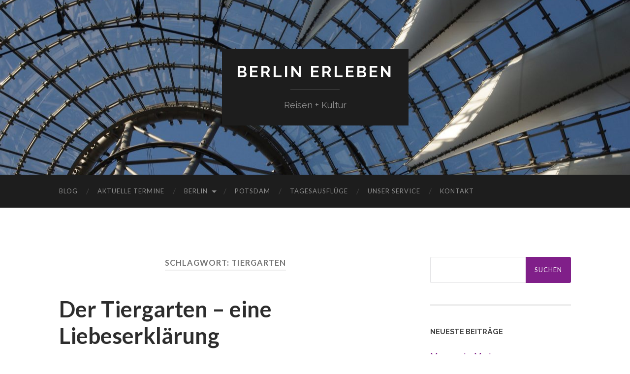

--- FILE ---
content_type: text/html; charset=UTF-8
request_url: https://reisen-kultur.de/tag/tiergarten
body_size: 9351
content:
<!DOCTYPE html>

<html lang="de">

	<head>

		<meta http-equiv="content-type" content="text/html" charset="UTF-8" />
		<meta name="viewport" content="width=device-width, initial-scale=1.0" >

		<link rel="profile" href="http://gmpg.org/xfn/11">

		<title>Tiergarten &#8211; BERLIN ERLEBEN</title>
<meta name='robots' content='max-image-preview:large' />
<link rel='dns-prefetch' href='//s.w.org' />
<link rel="alternate" type="application/rss+xml" title="BERLIN ERLEBEN &raquo; Feed" href="https://reisen-kultur.de/feed" />
<link rel="alternate" type="application/rss+xml" title="BERLIN ERLEBEN &raquo; Tiergarten Schlagwort-Feed" href="https://reisen-kultur.de/tag/tiergarten/feed" />
		<script type="text/javascript">
			window._wpemojiSettings = {"baseUrl":"https:\/\/s.w.org\/images\/core\/emoji\/13.0.1\/72x72\/","ext":".png","svgUrl":"https:\/\/s.w.org\/images\/core\/emoji\/13.0.1\/svg\/","svgExt":".svg","source":{"concatemoji":"https:\/\/reisen-kultur.de\/wp-includes\/js\/wp-emoji-release.min.js?ver=5.7.14"}};
			!function(e,a,t){var n,r,o,i=a.createElement("canvas"),p=i.getContext&&i.getContext("2d");function s(e,t){var a=String.fromCharCode;p.clearRect(0,0,i.width,i.height),p.fillText(a.apply(this,e),0,0);e=i.toDataURL();return p.clearRect(0,0,i.width,i.height),p.fillText(a.apply(this,t),0,0),e===i.toDataURL()}function c(e){var t=a.createElement("script");t.src=e,t.defer=t.type="text/javascript",a.getElementsByTagName("head")[0].appendChild(t)}for(o=Array("flag","emoji"),t.supports={everything:!0,everythingExceptFlag:!0},r=0;r<o.length;r++)t.supports[o[r]]=function(e){if(!p||!p.fillText)return!1;switch(p.textBaseline="top",p.font="600 32px Arial",e){case"flag":return s([127987,65039,8205,9895,65039],[127987,65039,8203,9895,65039])?!1:!s([55356,56826,55356,56819],[55356,56826,8203,55356,56819])&&!s([55356,57332,56128,56423,56128,56418,56128,56421,56128,56430,56128,56423,56128,56447],[55356,57332,8203,56128,56423,8203,56128,56418,8203,56128,56421,8203,56128,56430,8203,56128,56423,8203,56128,56447]);case"emoji":return!s([55357,56424,8205,55356,57212],[55357,56424,8203,55356,57212])}return!1}(o[r]),t.supports.everything=t.supports.everything&&t.supports[o[r]],"flag"!==o[r]&&(t.supports.everythingExceptFlag=t.supports.everythingExceptFlag&&t.supports[o[r]]);t.supports.everythingExceptFlag=t.supports.everythingExceptFlag&&!t.supports.flag,t.DOMReady=!1,t.readyCallback=function(){t.DOMReady=!0},t.supports.everything||(n=function(){t.readyCallback()},a.addEventListener?(a.addEventListener("DOMContentLoaded",n,!1),e.addEventListener("load",n,!1)):(e.attachEvent("onload",n),a.attachEvent("onreadystatechange",function(){"complete"===a.readyState&&t.readyCallback()})),(n=t.source||{}).concatemoji?c(n.concatemoji):n.wpemoji&&n.twemoji&&(c(n.twemoji),c(n.wpemoji)))}(window,document,window._wpemojiSettings);
		</script>
		<style type="text/css">
img.wp-smiley,
img.emoji {
	display: inline !important;
	border: none !important;
	box-shadow: none !important;
	height: 1em !important;
	width: 1em !important;
	margin: 0 .07em !important;
	vertical-align: -0.1em !important;
	background: none !important;
	padding: 0 !important;
}
</style>
	<link rel='stylesheet' id='wp-block-library-css'  href='https://reisen-kultur.de/wp-includes/css/dist/block-library/style.min.css?ver=5.7.14' type='text/css' media='all' />
<link rel='stylesheet' id='1and1-wizard-welcome-css'  href='https://reisen-kultur.de/wp-content/plugins/1and1-wordpress-assistant/css/welcome-panel.css?ver=5.0.0' type='text/css' media='all' />
<link rel='stylesheet' id='jquery-lazyloadxt-spinner-css-css'  href='//reisen-kultur.de/wp-content/plugins/a3-lazy-load/assets/css/jquery.lazyloadxt.spinner.css?ver=5.7.14' type='text/css' media='all' />
<link rel='stylesheet' id='hemingway_googleFonts-css'  href='//fonts.googleapis.com/css?family=Lato%3A400%2C700%2C400italic%2C700italic%7CRaleway%3A400%2C700' type='text/css' media='all' />
<link rel='stylesheet' id='hemingway_style-css'  href='https://reisen-kultur.de/wp-content/themes/hemingway/style.css?ver=2.1.0' type='text/css' media='all' />
<script type='text/javascript' src='https://reisen-kultur.de/wp-includes/js/jquery/jquery.min.js?ver=3.5.1' id='jquery-core-js'></script>
<script type='text/javascript' src='https://reisen-kultur.de/wp-includes/js/jquery/jquery-migrate.min.js?ver=3.3.2' id='jquery-migrate-js'></script>
<script type='text/javascript' src='https://reisen-kultur.de/wp-content/plugins/1and1-wordpress-assistant/js/cookies.js?ver=5.7.14' id='1and1-wp-cookies-js'></script>
<link rel="https://api.w.org/" href="https://reisen-kultur.de/wp-json/" /><link rel="alternate" type="application/json" href="https://reisen-kultur.de/wp-json/wp/v2/tags/59" /><link rel="EditURI" type="application/rsd+xml" title="RSD" href="https://reisen-kultur.de/xmlrpc.php?rsd" />
<link rel="wlwmanifest" type="application/wlwmanifest+xml" href="https://reisen-kultur.de/wp-includes/wlwmanifest.xml" /> 
<meta name="generator" content="WordPress 5.7.14" />
<style type="text/css"><!-- Customizer CSS -->::selection { background-color: #801f89; }.featured-media .sticky-post { background-color: #801f89; }fieldset legend { background-color: #801f89; }:root .has-accent-background-color { background-color: #801f89; }button:hover { background-color: #801f89; }.button:hover { background-color: #801f89; }.faux-button:hover { background-color: #801f89; }a.more-link:hover { background-color: #801f89; }.wp-block-button__link:hover { background-color: #801f89; }.is-style-outline .wp-block-button__link.has-accent-color:hover { background-color: #801f89; }.wp-block-file__button:hover { background-color: #801f89; }input[type="button"]:hover { background-color: #801f89; }input[type="reset"]:hover { background-color: #801f89; }input[type="submit"]:hover { background-color: #801f89; }.post-tags a:hover { background-color: #801f89; }.content #respond input[type="submit"]:hover { background-color: #801f89; }.searchform #searchsubmit { background-color: #801f89; }.searchform #searchsubmit:hover { background-color: #801f89; }.sidebar .tagcloud a:hover { background-color: #801f89; }.footer .tagcloud a:hover { background-color: #801f89; }.is-style-outline .wp-block-button__link.has-accent-color:hover { border-color: #801f89; }.post-tags a:hover:after { border-right-color: #801f89; }a { color: #801f89; }.blog-title a:hover { color: #801f89; }.blog-menu a:hover { color: #801f89; }.post-title a:hover { color: #801f89; }.post-meta a:hover { color: #801f89; }.blog .format-quote blockquote cite a:hover { color: #801f89; }:root .has-accent-color { color: #801f89; }.post-categories a { color: #801f89; }.post-categories a:hover { color: #801f89; }.post-nav a:hover { color: #801f89; }.archive-nav a:hover { color: #801f89; }.comment-meta-content cite a:hover { color: #801f89; }.comment-meta-content p a:hover { color: #801f89; }.comment-actions a:hover { color: #801f89; }#cancel-comment-reply-link { color: #801f89; }#cancel-comment-reply-link:hover { color: #801f89; }.widget-title a { color: #801f89; }.widget-title a:hover { color: #801f89; }.widget_text a { color: #801f89; }.widget_text a:hover { color: #801f89; }.widget_rss a { color: #801f89; }.widget_rss a:hover { color: #801f89; }.widget_archive a { color: #801f89; }.widget_archive a:hover { color: #801f89; }.widget_meta a { color: #801f89; }.widget_meta a:hover { color: #801f89; }.widget_recent_comments a { color: #801f89; }.widget_recent_comments a:hover { color: #801f89; }.widget_pages a { color: #801f89; }.widget_pages a:hover { color: #801f89; }.widget_links a { color: #801f89; }.widget_links a:hover { color: #801f89; }.widget_recent_entries a { color: #801f89; }.widget_recent_entries a:hover { color: #801f89; }.widget_categories a { color: #801f89; }.widget_categories a:hover { color: #801f89; }#wp-calendar a { color: #801f89; }#wp-calendar a:hover { color: #801f89; }#wp-calendar tfoot a:hover { color: #801f89; }.wp-calendar-nav a:hover { color: #801f89; }.widgetmore a { color: #801f89; }.widgetmore a:hover { color: #801f89; }</style><!-- /Customizer CSS -->
	</head>
	
	<body class="archive tag tag-tiergarten tag-59">

			
		<div class="big-wrapper">
	
			<div class="header-cover section bg-dark-light no-padding">

						
				<div class="header section" style="background-image: url( https://reisen-kultur.de/wp-content/uploads/2020/01/cropped-IMGP9245.jpg );">
							
					<div class="header-inner section-inner">
					
											
							<div class="blog-info">
							
																	<div class="blog-title">
										<a href="https://reisen-kultur.de" rel="home">BERLIN ERLEBEN</a>
									</div>
																
																	<p class="blog-description">Reisen + Kultur</p>
															
							</div><!-- .blog-info -->
							
															
					</div><!-- .header-inner -->
								
				</div><!-- .header -->
			
			</div><!-- .bg-dark -->
			
			<div class="navigation section no-padding bg-dark">
			
				<div class="navigation-inner section-inner group">
				
					<div class="toggle-container section-inner hidden">
			
						<button type="button" class="nav-toggle toggle">
							<div class="bar"></div>
							<div class="bar"></div>
							<div class="bar"></div>
							<span class="screen-reader-text">Mobile-Menü ein-/ausblenden</span>
						</button>
						
						<button type="button" class="search-toggle toggle">
							<div class="metal"></div>
							<div class="glass"></div>
							<div class="handle"></div>
							<span class="screen-reader-text">Suchfeld ein-/ausblenden</span>
						</button>
											
					</div><!-- .toggle-container -->
					
					<div class="blog-search hidden">
						<form role="search" method="get" id="searchform" class="searchform" action="https://reisen-kultur.de/">
				<div>
					<label class="screen-reader-text" for="s">Suche nach:</label>
					<input type="text" value="" name="s" id="s" />
					<input type="submit" id="searchsubmit" value="Suchen" />
				</div>
			</form>					</div><!-- .blog-search -->
				
					<ul class="blog-menu">
						<li id="menu-item-123" class="menu-item menu-item-type-taxonomy menu-item-object-category menu-item-123"><a href="https://reisen-kultur.de/category/blog">Blog</a></li>
<li id="menu-item-42" class="menu-item menu-item-type-post_type menu-item-object-page menu-item-42"><a href="https://reisen-kultur.de/aktuelles">Aktuelle Termine</a></li>
<li id="menu-item-31" class="menu-item menu-item-type-post_type menu-item-object-page menu-item-has-children menu-item-31"><a href="https://reisen-kultur.de/berlin">Berlin</a>
<ul class="sub-menu">
	<li id="menu-item-63" class="menu-item menu-item-type-post_type menu-item-object-page menu-item-63"><a href="https://reisen-kultur.de/berlin/architektur-und-stadtplanung">Architektur und Stadtplanung</a></li>
	<li id="menu-item-66" class="menu-item menu-item-type-post_type menu-item-object-page menu-item-66"><a href="https://reisen-kultur.de/geschichte-und-politik">Geschichte und Politik<br>am authentischen Ort</a></li>
	<li id="menu-item-74" class="menu-item menu-item-type-post_type menu-item-object-page menu-item-74"><a href="https://reisen-kultur.de/kunst-musik-und-film">Kulturelle Vielfalt</a></li>
	<li id="menu-item-77" class="menu-item menu-item-type-post_type menu-item-object-page menu-item-77"><a href="https://reisen-kultur.de/weitere-themen">Weitere Themen</a></li>
</ul>
</li>
<li id="menu-item-30" class="menu-item menu-item-type-post_type menu-item-object-page menu-item-30"><a href="https://reisen-kultur.de/potsdam">Potsdam</a></li>
<li id="menu-item-39" class="menu-item menu-item-type-post_type menu-item-object-page menu-item-39"><a href="https://reisen-kultur.de/tagesausfluege">Tagesausflüge</a></li>
<li id="menu-item-47" class="menu-item menu-item-type-post_type menu-item-object-page menu-item-47"><a href="https://reisen-kultur.de/unser-service">Unser Service</a></li>
<li id="menu-item-105" class="menu-item menu-item-type-post_type menu-item-object-page menu-item-105"><a href="https://reisen-kultur.de/kontakt">Kontakt</a></li>
					 </ul><!-- .blog-menu -->
					 
					 <ul class="mobile-menu">
					
						<li class="menu-item menu-item-type-taxonomy menu-item-object-category menu-item-123"><a href="https://reisen-kultur.de/category/blog">Blog</a></li>
<li class="menu-item menu-item-type-post_type menu-item-object-page menu-item-42"><a href="https://reisen-kultur.de/aktuelles">Aktuelle Termine</a></li>
<li class="menu-item menu-item-type-post_type menu-item-object-page menu-item-has-children menu-item-31"><a href="https://reisen-kultur.de/berlin">Berlin</a>
<ul class="sub-menu">
	<li class="menu-item menu-item-type-post_type menu-item-object-page menu-item-63"><a href="https://reisen-kultur.de/berlin/architektur-und-stadtplanung">Architektur und Stadtplanung</a></li>
	<li class="menu-item menu-item-type-post_type menu-item-object-page menu-item-66"><a href="https://reisen-kultur.de/geschichte-und-politik">Geschichte und Politik<br>am authentischen Ort</a></li>
	<li class="menu-item menu-item-type-post_type menu-item-object-page menu-item-74"><a href="https://reisen-kultur.de/kunst-musik-und-film">Kulturelle Vielfalt</a></li>
	<li class="menu-item menu-item-type-post_type menu-item-object-page menu-item-77"><a href="https://reisen-kultur.de/weitere-themen">Weitere Themen</a></li>
</ul>
</li>
<li class="menu-item menu-item-type-post_type menu-item-object-page menu-item-30"><a href="https://reisen-kultur.de/potsdam">Potsdam</a></li>
<li class="menu-item menu-item-type-post_type menu-item-object-page menu-item-39"><a href="https://reisen-kultur.de/tagesausfluege">Tagesausflüge</a></li>
<li class="menu-item menu-item-type-post_type menu-item-object-page menu-item-47"><a href="https://reisen-kultur.de/unser-service">Unser Service</a></li>
<li class="menu-item menu-item-type-post_type menu-item-object-page menu-item-105"><a href="https://reisen-kultur.de/kontakt">Kontakt</a></li>
						
					 </ul><!-- .mobile-menu -->
				 
				</div><!-- .navigation-inner -->
				
			</div><!-- .navigation -->
<div class="wrapper section-inner group">

	<div class="content left">
		
		<div class="posts">

			
				<header class="archive-header">

											<h1 class="archive-title">Schlagwort: <span>Tiergarten</span></h1>
					
										
				</header><!-- .archive-header -->

				<article id="post-693" class="post-693 post type-post status-publish format-standard hentry category-blog tag-juni tag-gotthoald-epfraim-lessing tag-hansa-viertel tag-peter-joseph-lenne tag-schloss-bellevue tag-tiergarten post-preview">

	<div class="post-header">

		
					
				<h2 class="post-title entry-title">
											<a href="https://reisen-kultur.de/eine-liebeserklaerung-an-den-tiergarten" rel="bookmark">Der Tiergarten &#8211; eine Liebeserklärung</a>
									</h2>

							
			<div class="post-meta">
			
				<span class="post-date"><a href="https://reisen-kultur.de/eine-liebeserklaerung-an-den-tiergarten">April 20, 2020</a></span>
				
				<span class="date-sep"> / </span>
					
				<span class="post-author"><a href="" title="Beiträge von " rel="author"></a></span>

								
														
			</div><!-- .post-meta -->

					
	</div><!-- .post-header -->
																					
	<div class="post-content entry-content">
	
		
<p>Jedes Jahr freue ich mich auf die Magnolienblüte im Tiergarten &#8211; täglich, wie in diesem Jahr, habe ich mir meine Lieblingsbäume nahe der Luiseninsel aus Zeitgründen nie anschauen können. </p>



<figure class="wp-block-image is-resized"><img loading="lazy" src="//reisen-kultur.de/wp-content/plugins/a3-lazy-load/assets/images/lazy_placeholder.gif" data-lazy-type="image" data-src="https://reisen-kultur.de/wp-content/uploads/2020/04/IMG-20200413-WA0004-1024x576.jpg" alt="" class="lazy lazy-hidden wp-image-695" width="512" height="288" srcset="" data-srcset="https://reisen-kultur.de/wp-content/uploads/2020/04/IMG-20200413-WA0004-1024x576.jpg 1024w, https://reisen-kultur.de/wp-content/uploads/2020/04/IMG-20200413-WA0004-300x169.jpg 300w, https://reisen-kultur.de/wp-content/uploads/2020/04/IMG-20200413-WA0004-768x432.jpg 768w, https://reisen-kultur.de/wp-content/uploads/2020/04/IMG-20200413-WA0004-676x380.jpg 676w, https://reisen-kultur.de/wp-content/uploads/2020/04/IMG-20200413-WA0004.jpg 1599w" sizes="(max-width: 512px) 100vw, 512px" /><noscript><img loading="lazy" src="https://reisen-kultur.de/wp-content/uploads/2020/04/IMG-20200413-WA0004-1024x576.jpg" alt="" class="wp-image-695" width="512" height="288" srcset="https://reisen-kultur.de/wp-content/uploads/2020/04/IMG-20200413-WA0004-1024x576.jpg 1024w, https://reisen-kultur.de/wp-content/uploads/2020/04/IMG-20200413-WA0004-300x169.jpg 300w, https://reisen-kultur.de/wp-content/uploads/2020/04/IMG-20200413-WA0004-768x432.jpg 768w, https://reisen-kultur.de/wp-content/uploads/2020/04/IMG-20200413-WA0004-676x380.jpg 676w, https://reisen-kultur.de/wp-content/uploads/2020/04/IMG-20200413-WA0004.jpg 1599w" sizes="(max-width: 512px) 100vw, 512px" /></noscript><figcaption>(c)  Susanne Storm</figcaption></figure>



<p>Mit dem Ende des 17. Jahrhunderts wurde aus dem ehemaligen Jagdrevier ein  Park für die Berliner. Immer wieder wurde der Tiergarten von  Landschaftsgärtnern umgestaltet, einer der namhaftesten war sicher Peter Joseph Lenné, der in den 1830er Jahren einen englischen Landschaftsgarten gestaltete.</p>



<p>Lessing, Goethe, Fontane, Lortzing und Wagner begegnen mir, über das Komponisten-Denkmal am Goldfischteich freue ich mich. Der Englische Garten, die immer wunderschön bepflanzte Luiseninsel, der Rosengarten und die Gegend um den Neuen See laden mich immer wieder zu Spaziergängen ein. Und es lohnt, auch mal über den Rand des Tiergartens hinaus zu schauen. Das Hansa-Viertel, das Haus der Kulturen der Welt, der frühklassizistische Bau des Schlosses Bellevue und die Siegessäule, das Sowjetische Ehrenmal, das Denkmal für die ermordeten Juden und nicht zuletzt das Regierungsviertel &#8211; all diese Ziele kann man momentan ohne Touristen besuchen, was ich als Stadtführerin natürlich bedauern muss &#8230;</p>



<p>Als leidenschaftliche (Stadt-)Spaziergängerin ist die Kombination aus kulturell gestalteter Grünanlage und dem Ausblick auf nahegelegenen Architektur perfekt für mich &#8230; nur schade, dass es zur Zeit keine Pausen bei einem Café oder einem Glas Wein geben kann. </p>



<p>Ich habe immer gedacht, den Tiergarten gut zu kennen. Ich weiß was, wann und wo blüht, ich habe meine Lieblingsecken &#8211; passend für die unterschiedlichsten Stimmungen. Jetzt mache ich fast täglich einen langen Spaziergang in dieser großen grünen Lunge Berlins und es hilft mir, den derzeitigen Stillstand &#8211; den ich gerade als Stadtführerin erlebe &#8211; zu beleben.</p>
							
	</div><!-- .post-content -->
				
	
</article><!-- .post -->
		</div><!-- .posts -->
		
					
	</div><!-- .content.left -->
		
	
	<div class="sidebar right" role="complementary">
		<div id="search-2" class="widget widget_search"><div class="widget-content"><form role="search" method="get" id="searchform" class="searchform" action="https://reisen-kultur.de/">
				<div>
					<label class="screen-reader-text" for="s">Suche nach:</label>
					<input type="text" value="" name="s" id="s" />
					<input type="submit" id="searchsubmit" value="Suchen" />
				</div>
			</form></div></div>
		<div id="recent-posts-2" class="widget widget_recent_entries"><div class="widget-content">
		<h3 class="widget-title">Neueste Beiträge</h3>
		<ul>
											<li>
					<a href="https://reisen-kultur.de/museum-der-moderneendlich-geht-es-los">Museum der Moderne:<br>Endlich geht es los</a>
									</li>
											<li>
					<a href="https://reisen-kultur.de/eine-liebeserklaerung-an-den-tiergarten">Der Tiergarten &#8211; eine Liebeserklärung</a>
									</li>
											<li>
					<a href="https://reisen-kultur.de/das-doppelte-juengste-gericht">Das doppelte jüngste Gericht</a>
									</li>
											<li>
					<a href="https://reisen-kultur.de/eine-wunderbareverschwendungdie-james-simon-galerie">Eine wunderbare<br>Verschwendung:<br>Die James-Simon-Galerie</a>
									</li>
											<li>
					<a href="https://reisen-kultur.de/aufbruchstimmung-die-novembergruppe">Aufbruchstimmung &#8211;<br>die Novembergruppe</a>
									</li>
					</ul>

		</div></div><div id="categories-2" class="widget widget_categories"><div class="widget-content"><h3 class="widget-title">Kategorien</h3>
			<ul>
					<li class="cat-item cat-item-1"><a href="https://reisen-kultur.de/category/blog">Blog</a>
<ul class='children'>
	<li class="cat-item cat-item-7"><a href="https://reisen-kultur.de/category/blog/berlin">Berlin</a>
</li>
</ul>
</li>
			</ul>

			</div></div><div id="tag_cloud-2" class="widget widget_tag_cloud"><div class="widget-content"><h3 class="widget-title">Schlagwörter</h3><div class="tagcloud"><a href="https://reisen-kultur.de/tag/juni" class="tag-cloud-link tag-link-64 tag-link-position-1" style="font-size: 8pt;" aria-label=". Juni (1 Eintrag)">. Juni</a>
<a href="https://reisen-kultur.de/tag/anthony-caro" class="tag-cloud-link tag-link-53 tag-link-position-2" style="font-size: 8pt;" aria-label="Anthony Caro (1 Eintrag)">Anthony Caro</a>
<a href="https://reisen-kultur.de/tag/architektur" class="tag-cloud-link tag-link-28 tag-link-position-3" style="font-size: 8pt;" aria-label="Architektur (1 Eintrag)">Architektur</a>
<a href="https://reisen-kultur.de/tag/bauhaus" class="tag-cloud-link tag-link-26 tag-link-position-4" style="font-size: 8pt;" aria-label="Bauhaus (1 Eintrag)">Bauhaus</a>
<a href="https://reisen-kultur.de/tag/berlin" class="tag-cloud-link tag-link-4 tag-link-position-5" style="font-size: 22pt;" aria-label="Berlin (3 Einträge)">Berlin</a>
<a href="https://reisen-kultur.de/tag/berlinische-galerie" class="tag-cloud-link tag-link-42 tag-link-position-6" style="font-size: 8pt;" aria-label="Berlinische Galerie (1 Eintrag)">Berlinische Galerie</a>
<a href="https://reisen-kultur.de/tag/chipperfiled-architects" class="tag-cloud-link tag-link-47 tag-link-position-7" style="font-size: 8pt;" aria-label="Chipperfiled Architects (1 Eintrag)">Chipperfiled Architects</a>
<a href="https://reisen-kultur.de/tag/erich-mendelsohn" class="tag-cloud-link tag-link-32 tag-link-position-8" style="font-size: 8pt;" aria-label="Erich Mendelsohn (1 Eintrag)">Erich Mendelsohn</a>
<a href="https://reisen-kultur.de/tag/gedenkstaette-deutscher-widerstand" class="tag-cloud-link tag-link-21 tag-link-position-9" style="font-size: 8pt;" aria-label="Gedenkstätte Deutscher Widerstand (1 Eintrag)">Gedenkstätte Deutscher Widerstand</a>
<a href="https://reisen-kultur.de/tag/gemaeldegalerie" class="tag-cloud-link tag-link-51 tag-link-position-10" style="font-size: 8pt;" aria-label="Gemäldegalerie (1 Eintrag)">Gemäldegalerie</a>
<a href="https://reisen-kultur.de/tag/gotthoald-epfraim-lessing" class="tag-cloud-link tag-link-66 tag-link-position-11" style="font-size: 8pt;" aria-label="Gotthoald Epfraim Lessing (1 Eintrag)">Gotthoald Epfraim Lessing</a>
<a href="https://reisen-kultur.de/tag/hansa-viertel" class="tag-cloud-link tag-link-60 tag-link-position-12" style="font-size: 8pt;" aria-label="Hansa-Viertel (1 Eintrag)">Hansa-Viertel</a>
<a href="https://reisen-kultur.de/tag/james-simon-galerie" class="tag-cloud-link tag-link-48 tag-link-position-13" style="font-size: 8pt;" aria-label="James-Simon-Galerie (1 Eintrag)">James-Simon-Galerie</a>
<a href="https://reisen-kultur.de/tag/karl-friedrich-schinkel" class="tag-cloud-link tag-link-49 tag-link-position-14" style="font-size: 8pt;" aria-label="Karl Friedrich Schinkel (1 Eintrag)">Karl Friedrich Schinkel</a>
<a href="https://reisen-kultur.de/tag/last-judgement" class="tag-cloud-link tag-link-50 tag-link-position-15" style="font-size: 8pt;" aria-label="Last Judgement (1 Eintrag)">Last Judgement</a>
<a href="https://reisen-kultur.de/tag/lukas-cranach" class="tag-cloud-link tag-link-52 tag-link-position-16" style="font-size: 8pt;" aria-label="Lukas Cranach (1 Eintrag)">Lukas Cranach</a>
<a href="https://reisen-kultur.de/tag/martin-gropius-bau" class="tag-cloud-link tag-link-19 tag-link-position-17" style="font-size: 8pt;" aria-label="Martin-Gropius-Bau (1 Eintrag)">Martin-Gropius-Bau</a>
<a href="https://reisen-kultur.de/tag/museumsinsel" class="tag-cloud-link tag-link-17 tag-link-position-18" style="font-size: 16.4pt;" aria-label="Museumsinsel (2 Einträge)">Museumsinsel</a>
<a href="https://reisen-kultur.de/tag/nationalsozialismus" class="tag-cloud-link tag-link-22 tag-link-position-19" style="font-size: 8pt;" aria-label="Nationalsozialismus (1 Eintrag)">Nationalsozialismus</a>
<a href="https://reisen-kultur.de/tag/neue-sachlichkeit" class="tag-cloud-link tag-link-44 tag-link-position-20" style="font-size: 8pt;" aria-label="Neue Sachlichkeit (1 Eintrag)">Neue Sachlichkeit</a>
<a href="https://reisen-kultur.de/tag/neues-bauen" class="tag-cloud-link tag-link-46 tag-link-position-21" style="font-size: 8pt;" aria-label="Neues Bauen (1 Eintrag)">Neues Bauen</a>
<a href="https://reisen-kultur.de/tag/neuruppin" class="tag-cloud-link tag-link-30 tag-link-position-22" style="font-size: 8pt;" aria-label="Neuruppin (1 Eintrag)">Neuruppin</a>
<a href="https://reisen-kultur.de/tag/novembergruppe" class="tag-cloud-link tag-link-41 tag-link-position-23" style="font-size: 8pt;" aria-label="Novembergruppe (1 Eintrag)">Novembergruppe</a>
<a href="https://reisen-kultur.de/tag/pergamon-altar" class="tag-cloud-link tag-link-14 tag-link-position-24" style="font-size: 8pt;" aria-label="Pergamon-Altar (1 Eintrag)">Pergamon-Altar</a>
<a href="https://reisen-kultur.de/tag/peter-joseph-lenne" class="tag-cloud-link tag-link-65 tag-link-position-25" style="font-size: 8pt;" aria-label="Peter Joseph Lenné (1 Eintrag)">Peter Joseph Lenné</a>
<a href="https://reisen-kultur.de/tag/potsdam" class="tag-cloud-link tag-link-31 tag-link-position-26" style="font-size: 8pt;" aria-label="Potsdam (1 Eintrag)">Potsdam</a>
<a href="https://reisen-kultur.de/tag/schloss-bellevue" class="tag-cloud-link tag-link-61 tag-link-position-27" style="font-size: 8pt;" aria-label="Schloss Bellevue (1 Eintrag)">Schloss Bellevue</a>
<a href="https://reisen-kultur.de/tag/stauffenberg" class="tag-cloud-link tag-link-24 tag-link-position-28" style="font-size: 8pt;" aria-label="Stauffenberg (1 Eintrag)">Stauffenberg</a>
<a href="https://reisen-kultur.de/tag/theodor-fontane" class="tag-cloud-link tag-link-29 tag-link-position-29" style="font-size: 8pt;" aria-label="Theodor Fontane (1 Eintrag)">Theodor Fontane</a>
<a href="https://reisen-kultur.de/tag/tiergarten" class="tag-cloud-link tag-link-59 tag-link-position-30" style="font-size: 8pt;" aria-label="Tiergarten (1 Eintrag)">Tiergarten</a>
<a href="https://reisen-kultur.de/tag/unesco-weltkulturerbe" class="tag-cloud-link tag-link-27 tag-link-position-31" style="font-size: 8pt;" aria-label="Unesco-Weltkulturerbe (1 Eintrag)">Unesco-Weltkulturerbe</a>
<a href="https://reisen-kultur.de/tag/yadegar-asisi" class="tag-cloud-link tag-link-15 tag-link-position-32" style="font-size: 8pt;" aria-label="Yadegar Asisi (1 Eintrag)">Yadegar Asisi</a>
<a href="https://reisen-kultur.de/tag/zwanziger-jahre" class="tag-cloud-link tag-link-25 tag-link-position-33" style="font-size: 8pt;" aria-label="Zwanziger Jahre (1 Eintrag)">Zwanziger Jahre</a></div>
</div></div><div id="archives-2" class="widget widget_archive"><div class="widget-content"><h3 class="widget-title">Archiv</h3>
			<ul>
					<li><a href='https://reisen-kultur.de/2021/03'>März 2021</a></li>
	<li><a href='https://reisen-kultur.de/2020/04'>April 2020</a></li>
	<li><a href='https://reisen-kultur.de/2020/03'>März 2020</a></li>
	<li><a href='https://reisen-kultur.de/2019/01'>Januar 2019</a></li>
	<li><a href='https://reisen-kultur.de/2018/12'>Dezember 2018</a></li>
	<li><a href='https://reisen-kultur.de/2018/11'>November 2018</a></li>
			</ul>

			</div></div><div id="calendar-2" class="widget widget_calendar"><div class="widget-content"><div id="calendar_wrap" class="calendar_wrap"><table id="wp-calendar" class="wp-calendar-table">
	<caption>Januar 2026</caption>
	<thead>
	<tr>
		<th scope="col" title="Montag">M</th>
		<th scope="col" title="Dienstag">D</th>
		<th scope="col" title="Mittwoch">M</th>
		<th scope="col" title="Donnerstag">D</th>
		<th scope="col" title="Freitag">F</th>
		<th scope="col" title="Samstag">S</th>
		<th scope="col" title="Sonntag">S</th>
	</tr>
	</thead>
	<tbody>
	<tr>
		<td colspan="3" class="pad">&nbsp;</td><td>1</td><td>2</td><td>3</td><td>4</td>
	</tr>
	<tr>
		<td>5</td><td>6</td><td>7</td><td>8</td><td>9</td><td>10</td><td>11</td>
	</tr>
	<tr>
		<td>12</td><td>13</td><td>14</td><td>15</td><td>16</td><td>17</td><td>18</td>
	</tr>
	<tr>
		<td id="today">19</td><td>20</td><td>21</td><td>22</td><td>23</td><td>24</td><td>25</td>
	</tr>
	<tr>
		<td>26</td><td>27</td><td>28</td><td>29</td><td>30</td><td>31</td>
		<td class="pad" colspan="1">&nbsp;</td>
	</tr>
	</tbody>
	</table><nav aria-label="Vorherige und nächste Monate" class="wp-calendar-nav">
		<span class="wp-calendar-nav-prev"><a href="https://reisen-kultur.de/2021/03">&laquo; März</a></span>
		<span class="pad">&nbsp;</span>
		<span class="wp-calendar-nav-next">&nbsp;</span>
	</nav></div></div></div>
		<div id="recent-posts-3" class="widget widget_recent_entries"><div class="widget-content">
		<h3 class="widget-title">Neueste Beiträge</h3>
		<ul>
											<li>
					<a href="https://reisen-kultur.de/museum-der-moderneendlich-geht-es-los">Museum der Moderne:<br>Endlich geht es los</a>
									</li>
											<li>
					<a href="https://reisen-kultur.de/eine-liebeserklaerung-an-den-tiergarten">Der Tiergarten &#8211; eine Liebeserklärung</a>
									</li>
											<li>
					<a href="https://reisen-kultur.de/das-doppelte-juengste-gericht">Das doppelte jüngste Gericht</a>
									</li>
											<li>
					<a href="https://reisen-kultur.de/eine-wunderbareverschwendungdie-james-simon-galerie">Eine wunderbare<br>Verschwendung:<br>Die James-Simon-Galerie</a>
									</li>
											<li>
					<a href="https://reisen-kultur.de/aufbruchstimmung-die-novembergruppe">Aufbruchstimmung &#8211;<br>die Novembergruppe</a>
									</li>
					</ul>

		</div></div>	</div><!-- .sidebar -->
	
	
</div><!-- .wrapper -->
	              	        
	<div class="footer section large-padding bg-dark">
		
		<div class="footer-inner section-inner group">
		
			<!-- .footer-a -->
				
						
				<div class="column column-2 left">
				
					<div class="widgets">
			
						<div id="categories-3" class="widget widget_categories"><div class="widget-content"><h3 class="widget-title">Kategorien</h3>
			<ul>
					<li class="cat-item cat-item-1"><a href="https://reisen-kultur.de/category/blog">Blog</a>
<ul class='children'>
	<li class="cat-item cat-item-7"><a href="https://reisen-kultur.de/category/blog/berlin">Berlin</a>
</li>
</ul>
</li>
			</ul>

			</div></div>											
					</div><!-- .widgets -->
					
				</div>
				
			<!-- .footer-b -->
								
						
				<div class="column column-3 left">
			
					<div class="widgets">
			
						<div id="nav_menu-6" class="widget widget_nav_menu"><div class="widget-content"><div class="menu-menue-impressum-container"><ul id="menu-menue-impressum" class="menu"><li id="menu-item-118" class="menu-item menu-item-type-post_type menu-item-object-page menu-item-118"><a href="https://reisen-kultur.de/kontakt">Kontakt</a></li>
<li id="menu-item-99" class="menu-item menu-item-type-post_type menu-item-object-page menu-item-99"><a href="https://reisen-kultur.de/partner">Partner</a></li>
<li id="menu-item-100" class="menu-item menu-item-type-post_type menu-item-object-page menu-item-100"><a href="https://reisen-kultur.de/datenschutz">Datenschutz</a></li>
<li id="menu-item-101" class="menu-item menu-item-type-post_type menu-item-object-page menu-item-101"><a href="https://reisen-kultur.de/impressum">Impressum</a></li>
</ul></div></div></div>											
					</div><!-- .widgets -->
					
				</div>
				
			<!-- .footer-c -->
					
		</div><!-- .footer-inner -->
	
	</div><!-- .footer -->
	
	<div class="credits section bg-dark no-padding">
	
		<div class="credits-inner section-inner group">
	
			<p class="credits-left">
				&copy; 2026 <a href="https://reisen-kultur.de">BERLIN ERLEBEN</a>
			</p>
			
			<p class="credits-right">
				<span>Theme von <a href="https://www.andersnoren.se">Anders Norén</a></span> &mdash; <a title="Nach oben" class="tothetop">Hoch &uarr;</a>
			</p>
					
		</div><!-- .credits-inner -->
		
	</div><!-- .credits -->

</div><!-- .big-wrapper -->

	<script>
			// List of Themes, Classes and Regular expressions
		var template_name = 'hemingway';
		switch(template_name) {
			case 'twentyeleven' :
					var classes = ['entry-meta'];
					var regex = ' by <a(.*?)\/a>;<span class="sep"> by <\/span>';
					break;
			case 'twentyten' :
					var classes = ['entry-meta'];
					var regex = ' by <a(.*?)\/a>;<span class="meta-sep">by<\/span>';
					break;
			case 'object' :
					var classes = ['post-details', 'post'];
					var regex = ' by <span(.*?)\/span>;<p class="post-details">by';
					break;
			case 'theme-revenge' :
					var classes = ['post-entry-meta'];
					var regex = 'By <a(.*?)\/a> on';
					break;
			case 'Magnificent' :
					var classes = ['meta-info'];
					var regex = '<span>by<\/span> <a(.*?)\/a>;Posted by <a(.*?)\/a> on ';
					break;
			case 'wp-clearphoto' :
					var classes = ['meta'];
					var regex = '\\|\\s*<\/span>\\s*<span class="meta-author">\\s*<a(.*?)\/a>';
					break;
			case 'wp-clearphoto1' :
					var classes = ['meta'];
					var regex = '\\|\\s*<\/span>\\s*<span class="meta-author">\\s*<a(.*?)\/a>';
					break;
			default:
					var classes = ['entry-meta'];
					var regex = ' by <a(.*?)\/a>;<span class="sep"> by <\/span>; <span class="meta-sep">by<\/span>;<span class="meta-sep"> by <\/span>';
		}
				if (typeof classes[0] !== 'undefined' && classes[0] !== null) {
				for(var i = 0; i < classes.length; i++) {
					var elements = document.querySelectorAll('.'+classes[i]);
					for (var j = 0; j < elements.length; j++) {
						var regex_array = regex.split(";");
						for(var k = 0; k < regex_array.length; k++) {
							 if (elements[j].innerHTML.match(new RegExp(regex_array[k], "i"))) {
								 var replaced_txt = elements[j].innerHTML.replace(new RegExp(regex_array[k], "i"), '');
								 elements[j].innerHTML = replaced_txt;
							 }
						}
					}			
				}
			}
						
		</script>
	<script type='text/javascript' src='https://reisen-kultur.de/wp-content/themes/hemingway/assets/js/global.js?ver=2.1.0' id='hemingway_global-js'></script>
<script type='text/javascript' id='jquery-lazyloadxt-js-extra'>
/* <![CDATA[ */
var a3_lazyload_params = {"apply_images":"1","apply_videos":"1"};
/* ]]> */
</script>
<script type='text/javascript' src='//reisen-kultur.de/wp-content/plugins/a3-lazy-load/assets/js/jquery.lazyloadxt.extra.min.js?ver=2.7.0' id='jquery-lazyloadxt-js'></script>
<script type='text/javascript' src='//reisen-kultur.de/wp-content/plugins/a3-lazy-load/assets/js/jquery.lazyloadxt.srcset.min.js?ver=2.7.0' id='jquery-lazyloadxt-srcset-js'></script>
<script type='text/javascript' id='jquery-lazyloadxt-extend-js-extra'>
/* <![CDATA[ */
var a3_lazyload_extend_params = {"edgeY":"0","horizontal_container_classnames":""};
/* ]]> */
</script>
<script type='text/javascript' src='//reisen-kultur.de/wp-content/plugins/a3-lazy-load/assets/js/jquery.lazyloadxt.extend.js?ver=2.7.0' id='jquery-lazyloadxt-extend-js'></script>
<script type='text/javascript' src='https://reisen-kultur.de/wp-includes/js/wp-embed.min.js?ver=5.7.14' id='wp-embed-js'></script>

</body>
</html>